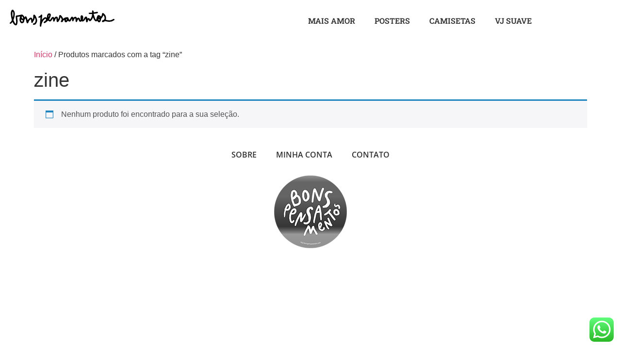

--- FILE ---
content_type: text/css
request_url: https://loja.bonspensamentos.com/wp-content/uploads/elementor/css/post-1110.css?ver=1769008377
body_size: -22
content:
.elementor-1110 .elementor-element.elementor-element-0efe74e{transition:background 0.3s, border 0.3s, border-radius 0.3s, box-shadow 0.3s;}.elementor-1110 .elementor-element.elementor-element-0efe74e > .elementor-background-overlay{transition:background 0.3s, border-radius 0.3s, opacity 0.3s;}.elementor-widget-nav-menu .elementor-nav-menu .elementor-item{font-family:var( --e-global-typography-primary-font-family ), Sans-serif;font-weight:var( --e-global-typography-primary-font-weight );}.elementor-widget-nav-menu .elementor-nav-menu--main .elementor-item{color:var( --e-global-color-text );fill:var( --e-global-color-text );}.elementor-widget-nav-menu .elementor-nav-menu--main .elementor-item:hover,
					.elementor-widget-nav-menu .elementor-nav-menu--main .elementor-item.elementor-item-active,
					.elementor-widget-nav-menu .elementor-nav-menu--main .elementor-item.highlighted,
					.elementor-widget-nav-menu .elementor-nav-menu--main .elementor-item:focus{color:var( --e-global-color-accent );fill:var( --e-global-color-accent );}.elementor-widget-nav-menu .elementor-nav-menu--main:not(.e--pointer-framed) .elementor-item:before,
					.elementor-widget-nav-menu .elementor-nav-menu--main:not(.e--pointer-framed) .elementor-item:after{background-color:var( --e-global-color-accent );}.elementor-widget-nav-menu .e--pointer-framed .elementor-item:before,
					.elementor-widget-nav-menu .e--pointer-framed .elementor-item:after{border-color:var( --e-global-color-accent );}.elementor-widget-nav-menu{--e-nav-menu-divider-color:var( --e-global-color-text );}.elementor-widget-nav-menu .elementor-nav-menu--dropdown .elementor-item, .elementor-widget-nav-menu .elementor-nav-menu--dropdown  .elementor-sub-item{font-family:var( --e-global-typography-accent-font-family ), Sans-serif;font-weight:var( --e-global-typography-accent-font-weight );}.elementor-1110 .elementor-element.elementor-element-3d95bff .elementor-menu-toggle{margin:0 auto;}.elementor-1110 .elementor-element.elementor-element-3d95bff .elementor-nav-menu .elementor-item{font-family:"Open Sans", Sans-serif;font-weight:600;text-transform:uppercase;}.elementor-1110 .elementor-element.elementor-element-3d95bff .e--pointer-framed .elementor-item:before{border-width:0px;}.elementor-1110 .elementor-element.elementor-element-3d95bff .e--pointer-framed.e--animation-draw .elementor-item:before{border-width:0 0 0px 0px;}.elementor-1110 .elementor-element.elementor-element-3d95bff .e--pointer-framed.e--animation-draw .elementor-item:after{border-width:0px 0px 0 0;}.elementor-1110 .elementor-element.elementor-element-3d95bff .e--pointer-framed.e--animation-corners .elementor-item:before{border-width:0px 0 0 0px;}.elementor-1110 .elementor-element.elementor-element-3d95bff .e--pointer-framed.e--animation-corners .elementor-item:after{border-width:0 0px 0px 0;}.elementor-1110 .elementor-element.elementor-element-3d95bff .e--pointer-underline .elementor-item:after,
					 .elementor-1110 .elementor-element.elementor-element-3d95bff .e--pointer-overline .elementor-item:before,
					 .elementor-1110 .elementor-element.elementor-element-3d95bff .e--pointer-double-line .elementor-item:before,
					 .elementor-1110 .elementor-element.elementor-element-3d95bff .e--pointer-double-line .elementor-item:after{height:0px;}.elementor-widget-image .widget-image-caption{color:var( --e-global-color-text );font-family:var( --e-global-typography-text-font-family ), Sans-serif;font-weight:var( --e-global-typography-text-font-weight );}.elementor-theme-builder-content-area{height:400px;}.elementor-location-header:before, .elementor-location-footer:before{content:"";display:table;clear:both;}

--- FILE ---
content_type: image/svg+xml
request_url: https://loja.bonspensamentos.com/wp-content/uploads/2020/07/logo-bonspensamentos-v3.svg
body_size: 2749
content:
<?xml version="1.0" encoding="UTF-8"?> <svg xmlns="http://www.w3.org/2000/svg" id="Layer_1" data-name="Layer 1" viewBox="0 0 313.94 50.89"><title>logo-bonspensamentos-v3</title><path d="M94.94,25.43a7.75,7.75,0,0,1-1.86,1.06,10.63,10.63,0,0,1-3.07.3,1.44,1.44,0,0,1-1.35-1.72,2.41,2.41,0,0,1,1.07-1.68,12.83,12.83,0,0,0,6.6-5.11,2,2,0,0,1,2.32-.94,2.23,2.23,0,0,1,1.62,2.2,10.51,10.51,0,0,1-.2,1.93A110.47,110.47,0,0,0,99,33.21c1-1.08,1.94-2.23,3-3.24a26.42,26.42,0,0,1,3.89-3.29,6.26,6.26,0,0,1,7.53.12,6,6,0,0,0,.61.38c.05,0,.16,0,.38-.06,0-1.63,0-3.31.1-5a10.08,10.08,0,0,1,2-5.9c1.38-1.77,3.12-2.81,5.5-2.25,3.13.74,4.22,2.18,3.86,5.41-.44,4-2.34,7.4-4,10.93-.24.51-.53,1-.87,1.63l2.1,2.08c.94-1.29,1.73-2.37,2.51-3.46.89-1.26,1.68-2.6,2.67-3.77a8.11,8.11,0,0,1,2.46-1.92,3.11,3.11,0,0,1,4.25,1.17c.41.58.76,1.21,1.2,1.94.76-.88,1.46-1.67,2.14-2.46A5.25,5.25,0,0,1,144.18,24c2.06.58,2.73,2.39,3,4.34a26.09,26.09,0,0,0,.56,3.51,15.89,15.89,0,0,0,2.79-7.2,29,29,0,0,1,.35-2.9c.66-3,3.29-3.92,5.45-1.82a20.88,20.88,0,0,1,5.55,7.91c.24.67.48,1.35.79,2.24a11.73,11.73,0,0,0,1.49-.95c3.3-2.94,7.28-3.77,11.53-3.71,1.9,0,2.44.4,3,2.23a15.39,15.39,0,0,0,3.28,6.18c.33-.65.58-1.19.88-1.69,1.3-2.24,2.46-4.58,4-6.67,1.85-2.59,4.14-2.34,5.72.42.24.41.46.83.69,1.27,5.77-4.66,8.65-4.23,11,1.71.38-.33.76-.62,1.1-.92,2.78-2.37,6.07-1.62,7.5,1.79.56,1.33.9,2.75,1.38,4.27,1.3-.3,1.79-.8,1.33-2-1-2.76-.72-5.61-.5-8.45.17-2.27,1.29-3.75,2.9-4s3.79,1.17,4.47,3.13c1,2.71.43,5.45-.08,8.17a21.76,21.76,0,0,1-.66,2.27c2-.74,2.69-2.27,3.54-3.72a39.23,39.23,0,0,1,2.59-4.07c1.08-1.42,2.54-2.35,4.44-1.8s2.56,2.09,2.71,3.92c0,.55.14,1.1.24,1.85,1.71-.69,3.15-1.93,5.09-1.24s2.3,2.37,3.39,4c4.12-4.74,5.56-10.11,6-16.13l-1.9,0c-1.86,0-3.73,0-5.58-.15-2.08-.19-2.93-1-2.74-2.36s1.11-1.66,3.07-1.61c2.17.05,4.35,0,6.82,0,0-1.63,0-3,.09-4.33,0-1.09.27-2.13,1.49-2.54,1-.32,2,.19,2.78,1.49a6.39,6.39,0,0,1,.64,2.05,22.41,22.41,0,0,1,.18,2.36c.83-.11,1.54-.17,2.23-.3,2.31-.42,4.61-.91,6.93-1.29a4.72,4.72,0,0,1,2.14.14,1.77,1.77,0,0,1,1.29,2.08,4.09,4.09,0,0,1-1.36,1.81c-.32.28-.92.23-1.4.31l-10,1.73A7.25,7.25,0,0,0,254.5,17c1.37,4.17,2.74,8.32,4.22,12.44a6.54,6.54,0,0,0,3,3.74,30,30,0,0,0,1-3.81,23.17,23.17,0,0,1,3.18-8.63c1-1.75,1.69-1.77,3.82-1.44,2.47.38,4.55,1.17,5.82,3.41a9.48,9.48,0,0,0,.67.89A14.78,14.78,0,0,0,279.39,16c.53-3.59,2.21-4.24,5.06-2,6,4.66,8.06,10.74,6.45,18.12,0,.16-.08.31-.1.48a2.86,2.86,0,0,0,.12.53c7,1.94,14,2.93,20.64-1.49a7.89,7.89,0,0,1,2.65-1.09,1.93,1.93,0,0,1,2.34,1.31,2,2,0,0,1-.89,2.54,24.23,24.23,0,0,1-16.51,4.69A60.5,60.5,0,0,1,291,37.7c-2-.44-3.7-.54-5.39,1a7.08,7.08,0,0,1-3.54,1.37,2.5,2.5,0,0,1-2.79-1.87,2.46,2.46,0,0,1,1.14-3A9.56,9.56,0,0,1,283.26,34a4.65,4.65,0,0,0,3.28-3c1.44-3.18-.19-9.27-3-11.51-1,1.94-1.9,3.9-3,5.79a8.26,8.26,0,0,1-2,2.68,4.34,4.34,0,0,0-1.94,3.41,15,15,0,0,1-.76,3.57,14.3,14.3,0,0,1-1.74,3.71,4.26,4.26,0,0,1-7.2-.06A29.9,29.9,0,0,1,265.38,36l-.81.59c-2.52,1.82-4.19,1.68-6.49-.44a17.28,17.28,0,0,1-4.21-6.76c-.43-1.11-.89-2.21-1.47-3.65-.49,1.1-.86,1.82-1.14,2.57a21.25,21.25,0,0,1-4.77,7.29c-2.65,2.82-5.41,2.23-6.9-1.39-.2-.5-.5-1-.84-1.58-1.23,1-1.33,2.34-1.73,3.52-.31.93-.49,1.9-.85,2.79a2.36,2.36,0,0,1-2.4,1.72,2.19,2.19,0,0,1-2.08-2c-.3-2-.51-4-.73-6a8.38,8.38,0,0,0-.71-3c-.34.55-.72,1.08-1,1.65a15.37,15.37,0,0,1-4.19,5.31c-2.21,1.76-4.38,2.4-6.82.7-.73.41-1.35.79-2,1.11-2.27,1.14-3.86.83-5.25-1.3a24.83,24.83,0,0,1-1.76-4c-.21-.5-.38-1-.62-1.7-1.78,1-2.15,2.81-3,4.2a13.21,13.21,0,0,0-.73,1.8c-.82,1.9-1.75,2.59-3,2.27s-1.62-1.25-1.71-3.14-.26-3.88-.44-5.82a13.45,13.45,0,0,0-.46-1.9,3,3,0,0,0-2.73,1.86c-.73,1.26-1.33,2.6-2,3.91-.28.58-.45,1.22-.72,1.8a2,2,0,0,1-2.18,1.2,2,2,0,0,1-1.8-1.71c-.18-1-.21-2.1-.33-3.15-.09-.76-.2-1.52-.31-2.3l-.51-.09c-.55,1.05-1.14,2.09-1.64,3.15-.36.73-.58,1.52-1,2.23-1.71,3.22-5.07,3.74-7.65,1.2-.34-.33-.63-.71-1.07-1.21-.91,1-1.83,2-2.6,3-2.29,3.08-6.68,2.18-7.68-1.66-.33-1.24-.51-2.52-.78-3.94-1.52.85-2.92,1.69-3.41,3.66a4.5,4.5,0,0,1-4.85,3.25c-1-.06-1.9-.42-2.09-1.37a5.44,5.44,0,0,1,.31-2.49,2.16,2.16,0,0,1,.94-1.09c1.6-1,1.46-2.33,1-3.83-.6-2-1.24-4-3.12-5.58a9.76,9.76,0,0,0-.5,1.33A27.18,27.18,0,0,1,149,38.15a5.26,5.26,0,0,1-1.27,1.14c-1.92,1.23-3.79.54-4.25-1.71a43.47,43.47,0,0,1-.47-5.08c-.11-1.35-.23-2.7-.38-4.28A5,5,0,0,0,139.83,31c-.76,1.43-1.35,2.95-2,4.44-.16.38-.25.76-.41,1.14-.65,1.56-1.52,2.22-2.63,2s-1.8-1.09-1.9-2.73c-.05-.89,0-1.79-.12-2.68-.14-1.1-.41-2.19-.74-3.92-.82,1-1.32,1.6-1.73,2.21-1,1.41-1.84,2.87-2.83,4.27-2.14,3-5,3.38-7.92,1-.5-.41-1-.87-1.62-1.46-1.88,1.61-3.69,3.31-5.66,4.81a23.64,23.64,0,0,1-4.55,2.73,2.08,2.08,0,0,1-2.8-.88l-.07-.15a2.15,2.15,0,0,1,.81-2.79,41.17,41.17,0,0,1,3.39-2.38,5.87,5.87,0,0,0,2.4-3.27,3,3,0,0,0-.9-3.09,2.17,2.17,0,0,0-2.71.38,28.22,28.22,0,0,0-4.6,4.65A35.72,35.72,0,0,0,97.8,47.76a30.76,30.76,0,0,0-.35,3.39c-.18,1.71-1,2.63-2.34,2.56s-2-1-2.1-2.56a15.65,15.65,0,0,1,.05-2.43q.9-10.93,1.83-21.85A11,11,0,0,0,94.94,25.43ZM269,30.66a6.91,6.91,0,0,0,1.52,5.11c1.19-1.9,1.27-2.23,1.1-4.39ZM119.17,25.58c1.21-2.41,2.32-4.51,2.24-7.23-2.31,1.28-2.87,3.2-2.24,7.23Zm52.46,9.91c1.26-1.52,2.82-2.71,2.37-5-2.55,1.3-3.3,2.79-2.38,5ZM271.14,24c-.56,2.1-.56,2.1,1.28,2.65Z" transform="translate(-2.76 -2.82)"></path><path d="M50.33,29.24A38.71,38.71,0,0,0,47.51,32a4.17,4.17,0,0,0-.67,1.74c-.39,1.66-.68,3.34-1.07,5-.64,2.73-2.68,3.94-5.17,4.56s-4.16-.52-5.57-2.2a11.93,11.93,0,0,1-2.83-6.87,23.26,23.26,0,0,1,1.93-11.11l-9,1.33c.31,3,.58,6.09.93,9.14a32.26,32.26,0,0,1-.67,11.61,9.16,9.16,0,0,1-1,2.47,4,4,0,0,1-5,1.79A8.47,8.47,0,0,1,14.82,46c-1.28-2.06-2.47-4.18-3.77-6.4C10.11,40.72,9.2,41.94,8.15,43a8.91,8.91,0,0,1-2.53,1.81A1.94,1.94,0,0,1,3,44l-.06-.13a1.88,1.88,0,0,1,.86-2.5c2.42-1.56,3.67-4.05,5-6.44a2.94,2.94,0,0,0,.11-2.05A78.54,78.54,0,0,1,6,15.87,20.66,20.66,0,0,1,7.16,7,11.34,11.34,0,0,1,8.37,4.63C10,2.36,12.3,2.2,14.08,4.27a15.1,15.1,0,0,1,4,9.92,42.88,42.88,0,0,1-3.25,17.34,5.19,5.19,0,0,0-.07,4.66C16,38.51,17,40.87,18.25,43.14a2.91,2.91,0,0,0,2.68,1.79,19.69,19.69,0,0,0,1-7.33c-.25-4-.73-7.92-1.12-11.88a18.2,18.2,0,0,1-.2-2.17c.07-2,.79-3,2.79-3.4,1.66-.32,3.39-.35,5.06-.66,3.11-.58,6.2-1.26,9.29-1.94a4.7,4.7,0,0,1,3.82.78A12.56,12.56,0,0,1,47,25.81c.63-.83,1-1.42,1.5-2,1.36-1.64,3.09-1.74,4.22.06A24,24,0,0,1,54.84,29c.51,1.53.78,3.15,1.17,4.72a5.28,5.28,0,0,0,.42.84c.72-.92,1.3-1.8,2-2.55a40,40,0,0,1,4.31-4.24c2.9-2.25,6.11-1.28,7.52,2.09.33.8.58,1.62,1,2.69a5.85,5.85,0,0,0,1.62-3.68c.24-2.65.39-5.33.49-8,0-1.2.14-2.32,1.38-2.86a2.7,2.7,0,0,1,3.14.69,14.07,14.07,0,0,1,2.77,3.37,67.73,67.73,0,0,1,3.6,8.76c1.58,4.93.21,9.46-2.5,13.66A7.9,7.9,0,0,1,75,48.22c-1.52,0-2.55-.71-2.71-1.9a2.13,2.13,0,0,1,2.19-2.4c2.63-.16,3.8-1.83,4.79-3.9,2.18-4.57,1-8.8-1.39-13.54-.24,1.18-.42,1.82-.5,2.48a13.3,13.3,0,0,1-2.71,6.67,14.34,14.34,0,0,0-2.81,4.8c-.43,1.53-1.55,2.22-2.65,2-1.33-.3-1.75-1.29-1.83-2.54-.13-1.94-.25-3.89-.49-5.81a21.5,21.5,0,0,0-.84-3,15.16,15.16,0,0,0-6.06,6.65c-.5.92-.74,2-1.17,2.94a9,9,0,0,1-1.15,2.12,2.21,2.21,0,0,1-3.84-.28A9.26,9.26,0,0,1,52.9,40C52.05,36.53,51.24,33.06,50.33,29.24ZM11.52,8.55c-1.6,3.54-1.22,13.21.69,17.31.42-2.06,1-3.92,1.16-5.83a50.1,50.1,0,0,0,.22-6.77A6.19,6.19,0,0,0,11.52,8.55ZM36.67,32.32A7.3,7.3,0,0,0,38.2,38c1.11,1.43,2.75,1.17,3.32-.54A18.28,18.28,0,0,0,42,34.7Zm6.42-4.16A33.3,33.3,0,0,0,41.2,23.8c-.81-1.35-1.89-1.06-2.44.4s.75,4.58,2.15,5.26c1.17.54,1.85.13,2.18-1.3Z" transform="translate(-2.76 -2.82)"></path></svg> 